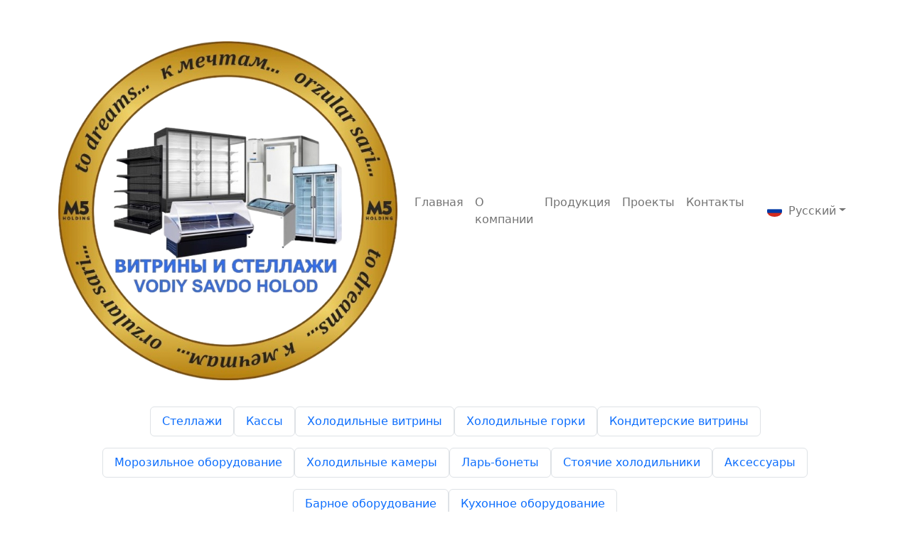

--- FILE ---
content_type: text/html; charset=UTF-8
request_url: https://coolshop.uz/ru/osnovnoe-kuhonnoe-oborudovanie/
body_size: 3139
content:
<!DOCTYPE html><html lang="ru"><head><meta http-equiv="X-UA-Compatible" content="IE=edge" /><meta charset="UTF-8" /><meta name="csrf-token" content="e5004be80dc3cd198660c52c9faab86c" /><title>Основное кухонное оборудование</title><meta name="description" content="" /><meta name="keywords" content="" /><meta name="viewport" content="width=device-width, initial-scale=1, maximum-scale=1, user-scalable=no" /><link rel="alternate" href="https://coolshop.uz/ru/osnovnoe-kuhonnoe-oborudovanie/" hreflang="ru" /><link rel="alternate" href="https://coolshop.uz/uz/asosiy-oshxona-jihozlari/" hreflang="uz" /><link rel="alternate" href="https://coolshop.uz/" hreflang="x-default" /><link rel="stylesheet" href="https://cdn.jsdelivr.net/npm/bootstrap@5.2.0/dist/css/bootstrap.min.css" media="all" /><link rel="stylesheet" href="https://cdnjs.cloudflare.com/ajax/libs/slick-carousel/1.8.1/slick.min.css" media="all" /><link rel="stylesheet" href="https://cdnjs.cloudflare.com/ajax/libs/slick-carousel/1.8.1/slick-theme.min.css" media="all" /><link rel="stylesheet" href="https://cdnjs.cloudflare.com/ajax/libs/flag-icon-css/3.5.0/css/flag-icon.min.css" media="all" /><link rel="stylesheet" href="/module/Site/View/Template/coolshop/assets/css/styles.css?1768680516" media="all" /><!--[if lt IE 9]><script src="https://oss.maxcdn.com/html5shiv/3.7.2/html5shiv.min.js"></script><script src="https://oss.maxcdn.com/respond/1.4.2/respond.min.js"></script><![endif]--><base href="/module/Site/View/Template/coolshop/" /></head><body><script type="text/javascript" >
   (function(m,e,t,r,i,k,a){m[i]=m[i]||function(){(m[i].a=m[i].a||[]).push(arguments)};
   m[i].l=1*new Date();
   for (var j = 0; j < document.scripts.length; j++) {if (document.scripts[j].src === r) { return; }}
   k=e.createElement(t),a=e.getElementsByTagName(t)[0],k.async=1,k.src=r,a.parentNode.insertBefore(k,a)})
   (window, document, "script", "https://mc.yandex.ru/metrika/tag.js", "ym");

   ym(92471147, "init", {
        clickmap:true,
        trackLinks:true,
        accurateTrackBounce:true
   });
</script><noscript><div><img src="https://mc.yandex.ru/watch/92471147" style="position:absolute; left:-9999px;" alt="" /></div></noscript><section class="pt-1 pb-1 d-lg-block d-none top bg-corp text-white"><marquee><div class="row align-items-center"><div class="col-4"><i class="bi bi-pin-map fs-5"></i> г. Фергана ул. Ахмад Яссавий 7А</div><div class="col-3"><div class="row align-items-center"><div class="col-1 pt-2"><i class="bi bi-telephone fs-5"></i></div><div class="col-10"><a class="d-inline-block me-2 text-white text-decoration-none" href="tel:+998934710098">+998 93 471 00 98</a><a class="d-inline-block me-2 text-white text-decoration-none" href="tel:+998907120098">+998 90 712 00 98</a></div></div></div><div class="col-3"><i class="bi bi-envelope fs-5"></i> <a class="text-white text-decoration-none" href="tel:info@coolshop.uz">info@coolshop.uz</a></div></div></marquee></section><nav class="navbar navbar-expand-lg navbar-light bg-white"><div class="container"><a class="navbar-brand" href="/"><img class="img-fluid img-optimized img-logo" src="/logo.png" /></a><button class="navbar-toggler" type="button" data-bs-toggle="collapse" data-bs-target="#menu" aria-controls="menu" aria-expanded="false" aria-label="Toggle navigation"><span class="navbar-toggler-icon"></span></button><div class="collapse navbar-collapse" id="menu"><ul class="navbar-nav ms-auto"><li class="nav-item"><a href="/" class="nav-link">Главная</a></li><li class="nav-item"><a href="https://coolshop.uz/ru/o-kompanii/" class="nav-link">О компании</a></li><li class="nav-item"><a href="https://coolshop.uz/ru/produkcija/" class="nav-link">Продукция</a></li><li class="nav-item"><a href="https://coolshop.uz/ru/proekty/" class="nav-link">Проекты</a></li><li class="nav-item"><a href="https://coolshop.uz/ru/kontakty/" class="nav-link">Контакты</a></li></ul><ul class="navbar-nav ps-lg-3"><li class="nav-item dropdown"><a class="nav-link dropdown-toggle" data-bs-toggle="dropdown" href="#" role="button" aria-haspopup="true" aria-expanded="false"><span class="me-1 flag-icon flag-icon-ru rounded-circle"></span> Русский</a><div class="dropdown-menu"><a class="dropdown-item" href="/uz/asosiy-oshxona-jihozlari/"><span class="me-1 flag-icon flag-icon-uz rounded-circle"></span> O'zbek</a></div></li></ul></div></div></nav><section class="pt-4 pb-4 d-lg-block d-none"><div class="container"><ul class="nav d-flex justify-content-center"><li class="border rounded mb-3 nav-item "><a class="nav-link h-100 d-flex align-items-center justify-content-center" href="https://coolshop.uz/ru/torgovoe-oborudovanie/">Стеллажи</a></li><li class="border rounded mb-3 nav-item "><a class="nav-link h-100 d-flex align-items-center justify-content-center" href="https://coolshop.uz/ru/kassovye-boksy-i-prilavki/">Кассы</a></li><li class="border rounded mb-3 nav-item "><a class="nav-link h-100 d-flex align-items-center justify-content-center" href="https://coolshop.uz/ru/gastronomicheskie-prilavki/">Холодильные витрины</a></li><li class="border rounded mb-3 nav-item "><a class="nav-link h-100 d-flex align-items-center justify-content-center" href="https://coolshop.uz/ru/ohlazhdaemye-stellazhi/">Холодильные горки</a></li><li class="border rounded mb-3 nav-item "><a class="nav-link h-100 d-flex align-items-center justify-content-center" href="https://coolshop.uz/ru/konditerskie-vitriny/">Кондитерские витрины</a></li><li class="border rounded mb-3 nav-item "><a class="nav-link h-100 d-flex align-items-center justify-content-center" href="https://coolshop.uz/ru/morozilnye-shkafy/">Морозильное оборудование</a></li><li class="border rounded mb-3 nav-item "><a class="nav-link h-100 d-flex align-items-center justify-content-center" href="https://coolshop.uz/ru/holodilnye-kamery/">Холодильные камеры</a></li><li class="border rounded mb-3 nav-item "><a class="nav-link h-100 d-flex align-items-center justify-content-center" href="https://coolshop.uz/ru/lar-bonety/">Ларь-бонеты</a></li><li class="border rounded mb-3 nav-item "><a class="nav-link h-100 d-flex align-items-center justify-content-center" href="https://coolshop.uz/ru/holodilnye-shkafy/">Стоячие холодильники</a></li><li class="border rounded mb-3 nav-item "><a class="nav-link h-100 d-flex align-items-center justify-content-center" href="https://coolshop.uz/ru/aksessuary/">Аксессуары</a></li><li class="border rounded mb-3 nav-item "><a class="nav-link h-100 d-flex align-items-center justify-content-center" href="https://coolshop.uz/ru/oborudovanie-dlja-bara/">Барное оборудование</a></li><li class="border rounded mb-3 nav-item "><a class="nav-link h-100 d-flex align-items-center justify-content-center" href="https://coolshop.uz/ru/kuhonnoe-oborudovanie/">Кухонное оборудование</a></li></ul></div></section><section class="pt-3 pb-4"><div class="container"><ul class="breadcrumb" /><li class="breadcrumb-item"><a class="" href="/">Главная</a></li><li class="breadcrumb-item"><a class="" href="https://coolshop.uz/ru/kuhonnoe-oborudovanie/">Кухонное оборудование</a></li><li class="breadcrumb-item active">Основное кухонное оборудование</li></ul><div class="row"><div class="col-lg-3 col-6 mb-3"><div class="border-light d-flex align-items-center justify-content-center"><a class="d-block" href="https://coolshop.uz/ru/toster-atm-5530-24x52-atalay/"><img class="img-fluid " src="https://coolshop.uz//data/uploads/module/blog/posts/335/500x500/63eb8ca400c3a.jpg" /></a></div><div class="pt-3 text-center fw-semibold fs-6"><a style="font-size: 17px;" class="text-decoration-none" href="https://coolshop.uz/ru/toster-atm-5530-24x52-atalay/">Тостер АТМ-5530 24x52 Atalay</a></div></div><div class="col-lg-3 col-6 mb-3"><div class="border-light d-flex align-items-center justify-content-center"><a class="d-block" href="https://coolshop.uz/ru/toster-atm-2745-227x45/"><img class="img-fluid " src="https://coolshop.uz//data/uploads/module/blog/posts/334/500x500/63eb8c3ec4f81.jpg" /></a></div><div class="pt-3 text-center fw-semibold fs-6"><a style="font-size: 17px;" class="text-decoration-none" href="https://coolshop.uz/ru/toster-atm-2745-227x45/">Тостер ATM-2745-227x45</a></div></div><div class="col-lg-3 col-6 mb-3"><div class="border-light d-flex align-items-center justify-content-center"><a class="d-block" href="https://coolshop.uz/ru/toster-atm-2735/"><img class="img-fluid " src="https://coolshop.uz//data/uploads/module/blog/posts/333/500x500/63eb8b888ed5c.jpg" /></a></div><div class="pt-3 text-center fw-semibold fs-6"><a style="font-size: 17px;" class="text-decoration-none" href="https://coolshop.uz/ru/toster-atm-2735/">Тостер АТМ-2735 </a></div></div><div class="col-lg-3 col-6 mb-3"><div class="border-light d-flex align-items-center justify-content-center"><a class="d-block" href="https://coolshop.uz/ru/elektricheskaja-kastrjulja-oeztiryakiler-emkostju-9-litrov/"><img class="img-fluid " src="https://coolshop.uz//data/uploads/module/blog/posts/328/500x500/63eb8558497a4.jpg" /></a></div><div class="pt-3 text-center fw-semibold fs-6"><a style="font-size: 17px;" class="text-decoration-none" href="https://coolshop.uz/ru/elektricheskaja-kastrjulja-oeztiryakiler-emkostju-9-litrov/">Электрическая кастрюля Öztiryakiler емкостью 9 литров</a></div></div><div class="col-lg-3 col-6 mb-3"><div class="border-light d-flex align-items-center justify-content-center"><a class="d-block" href="https://coolshop.uz/ru/blinnica/"><img class="img-fluid " src="https://coolshop.uz//data/uploads/module/blog/posts/327/500x500/63eb852183baa.jpg" /></a></div><div class="pt-3 text-center fw-semibold fs-6"><a style="font-size: 17px;" class="text-decoration-none" href="https://coolshop.uz/ru/blinnica/">Блинница</a></div></div><div class="col-lg-3 col-6 mb-3"><div class="border-light d-flex align-items-center justify-content-center"><a class="d-block" href="https://coolshop.uz/ru/elektricheskaja-plita-41-h-gorelkoj-osimo/"><img class="img-fluid " src="https://coolshop.uz//data/uploads/module/blog/posts/323/500x500/63eb80c66296e.jpg" /></a></div><div class="pt-3 text-center fw-semibold fs-6"><a style="font-size: 17px;" class="text-decoration-none" href="https://coolshop.uz/ru/elektricheskaja-plita-41-h-gorelkoj-osimo/">Электрическая плита 4+1-х горелкой OSIMO </a></div></div><div class="col-lg-3 col-6 mb-3"><div class="border-light d-flex align-items-center justify-content-center"><a class="d-block" href="https://coolshop.uz/ru/elektricheskaja-plita-4-h-gorelkoj-osimo/"><img class="img-fluid " src="https://coolshop.uz//data/uploads/module/blog/posts/322/500x500/63eb8087630cf.jpg" /></a></div><div class="pt-3 text-center fw-semibold fs-6"><a style="font-size: 17px;" class="text-decoration-none" href="https://coolshop.uz/ru/elektricheskaja-plita-4-h-gorelkoj-osimo/">Электрическая плита 4-х горелкой OSIMO</a></div></div><div class="col-lg-3 col-6 mb-3"><div class="border-light d-flex align-items-center justify-content-center"><a class="d-block" href="https://coolshop.uz/ru/gazovaja-plita-41-h-konforochnaja-osimo/"><img class="img-fluid " src="https://coolshop.uz//data/uploads/module/blog/posts/321/500x500/63eb7b0a142e4.jpg" /></a></div><div class="pt-3 text-center fw-semibold fs-6"><a style="font-size: 17px;" class="text-decoration-none" href="https://coolshop.uz/ru/gazovaja-plita-41-h-konforochnaja-osimo/">Газовая плита 4+1-х конфорочная OSIMO </a></div></div><div class="col-lg-3 col-6 mb-3"><div class="border-light d-flex align-items-center justify-content-center"><a class="d-block" href="https://coolshop.uz/ru/gazovaja-plita-2-h-konforochnaja-osimo/"><img class="img-fluid " src="https://coolshop.uz//data/uploads/module/blog/posts/320/500x500/63eb7a89c4757.jpg" /></a></div><div class="pt-3 text-center fw-semibold fs-6"><a style="font-size: 17px;" class="text-decoration-none" href="https://coolshop.uz/ru/gazovaja-plita-2-h-konforochnaja-osimo/">Газовая плита 2-х конфорочная  OSIMO </a></div></div><div class="col-lg-3 col-6 mb-3"><div class="border-light d-flex align-items-center justify-content-center"><a class="d-block" href="https://coolshop.uz/ru/gazovaja-plita-4-h-konforochnaja-osimo/"><img class="img-fluid " src="https://coolshop.uz//data/uploads/module/blog/posts/319/500x500/63eb78e296e18.jpg" /></a></div><div class="pt-3 text-center fw-semibold fs-6"><a style="font-size: 17px;" class="text-decoration-none" href="https://coolshop.uz/ru/gazovaja-plita-4-h-konforochnaja-osimo/">Газовая плита 4-х конфорочная OSIMO </a></div></div><div class="col-lg-3 col-6 mb-3"><div class="border-light d-flex align-items-center justify-content-center"><a class="d-block" href="https://coolshop.uz/ru/elektricheskie-fritjurnicy-1/"><img class="img-fluid " src="https://coolshop.uz//data/uploads/module/blog/posts/109/500x500/6385c00c7881d.jpg" /></a></div><div class="pt-3 text-center fw-semibold fs-6"><a style="font-size: 17px;" class="text-decoration-none" href="https://coolshop.uz/ru/elektricheskie-fritjurnicy-1/">Электрические фритюрницы</a></div></div><div class="col-lg-3 col-6 mb-3"><div class="border-light d-flex align-items-center justify-content-center"><a class="d-block" href="https://coolshop.uz/ru/gazovye-fritjurnicy-1/"><img class="img-fluid " src="https://coolshop.uz//data/uploads/module/blog/posts/108/500x500/6385cf470f594.jpg" /></a></div><div class="pt-3 text-center fw-semibold fs-6"><a style="font-size: 17px;" class="text-decoration-none" href="https://coolshop.uz/ru/gazovye-fritjurnicy-1/">Газовые фритюрницы</a></div></div></div><nav class="pt-5"><ul class="pagination d-lg-flex justify-content-center" /><li class="page-item active"><a class="page-link" href="/ru/osnovnoe-kuhonnoe-oborudovanie/page/1">1</a></li><li class="page-item"><a class="page-link" href="/ru/osnovnoe-kuhonnoe-oborudovanie/page/2">2</a></li><li class="page-item"><a class="page-link" href="/ru/osnovnoe-kuhonnoe-oborudovanie/page/2"> &raquo; </a></li></ul></nav></div></section><footer class="bg-light pt-4 pb-2 d-lg-block d-none"><div class="container"><div class="row"><div class="col-lg-4"><img class="img-fluid img-optimized img-logo" src="/logo.png" /></div><div class="col-lg-8"><ul class="list-inline d-flex justify-content-end align-items-center w-100 h-100"><li class="list-inline-item me-lg-3"><a href="/" class="text-decoration-none text-dark">Главная</a></li><li class="list-inline-item me-lg-3"><a href="https://coolshop.uz/ru/o-kompanii/" class="text-decoration-none text-dark">О компании</a></li><li class="list-inline-item me-lg-3"><a href="https://coolshop.uz/ru/produkcija/" class="text-decoration-none text-dark">Продукция</a></li><li class="list-inline-item me-lg-3"><a href="https://coolshop.uz/ru/proekty/" class="text-decoration-none text-dark">Проекты</a></li><li class="list-inline-item me-lg-3"><a href="https://coolshop.uz/ru/kontakty/" class="text-decoration-none text-dark">Контакты</a></li></ul></div></div><hr /><div class="row"><div class="col-lg-6"><p><i class="bi bi-c-circle"></i> 2026 Авторские права Cool Shop.<br />Все права защищены. </p><small class="text-muted">Товар сертифицирован. Услуги лицензированы.</small></div><div class="col-lg-6 text-lg-end"><small><a class="text-decoration-none text-dark" href="https://velvet.uz" target="_blank">Разработка сайта - Velvet Solutions</a></small></div></div></div></footer><script src="https://cdnjs.cloudflare.com/ajax/libs/jquery/2.2.4/jquery.min.js"></script><script src="https://cdn.jsdelivr.net/npm/bootstrap@5.2.0/dist/js/bootstrap.bundle.min.js"></script><script src="https://cdnjs.cloudflare.com/ajax/libs/slick-carousel/1.8.1/slick.min.js"></script><script src="/module/Site/View/Template/coolshop/assets/js/main.js?1768680516"></script><script src="/module/Site/Assets/global.js"></script></body></html>